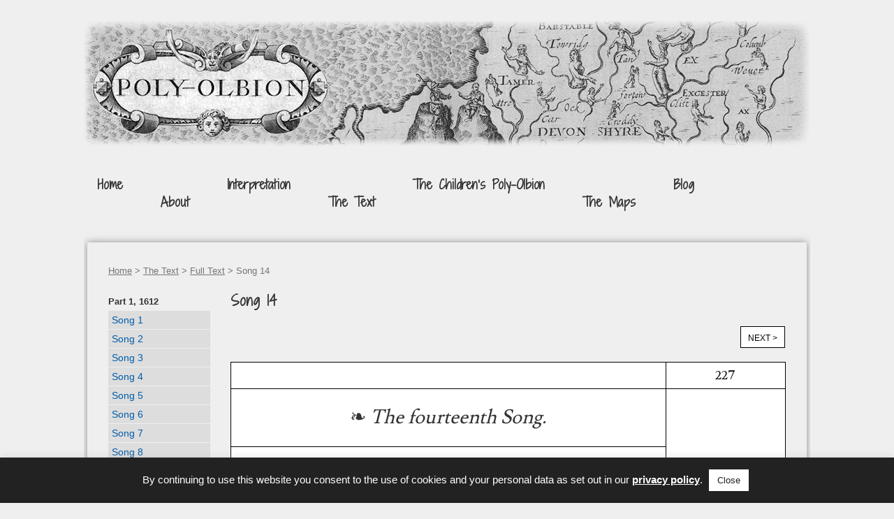

--- FILE ---
content_type: text/html; charset=UTF-8
request_url: https://poly-olbion.exeter.ac.uk/the-text/full-text/song-14/
body_size: 82326
content:
<!DOCTYPE html>
<!--[if IE 7]>
<html class="ie ie7" lang="en-GB">
<![endif]-->
<!--[if IE 8]>
<html class="ie ie8" lang="en-GB">
<![endif]-->
<!--[if !(IE 7) | !(IE 8)  ]><!-->
<html lang="en-GB">
<!--<![endif]-->
<head>
<!-- Global site tag (gtag.js) - Google Analytics -->
<script async src="https://www.googletagmanager.com/gtag/js?id=UA-46142763-1"></script>
<script>
  window.dataLayer = window.dataLayer || [];
  function gtag(){dataLayer.push(arguments);}
  gtag('js', new Date());

  gtag('config', 'UA-46142763-1', {'anonymize_ip': true});
</script>

<meta charset="UTF-8" />
<meta name="viewport" content="width=device-width" />
<title>Song 14 &shy; The Poly-Olbion Project</title>
<link rel="profile" href="http://gmpg.org/xfn/11" />
<link rel="pingback" href="https://poly-olbion.exeter.ac.uk/xmlrpc.php" />

<!-- RH - link to favicon --> 
<link rel="shortcut icon" href="https://poly-olbion.exeter.ac.uk/wp-content/themes/twentytwelve-child/images/favicon.ico" type="image/x-icon" />

<!--[if lt IE 9]>
<script src="https://poly-olbion.exeter.ac.uk/wp-content/themes/twentytwelve/js/html5.js" type="text/javascript"></script>
<![endif]-->

<script src="https://ajax.googleapis.com/ajax/libs/jquery/2.1.4/jquery.min.js"></script>
<script>
$(document).ready(function()
{
    $("#pages table").each(function(e) 
	{
        if (e != 0)
            $(this).hide();
    });
	
	$(".prev").hide();
    
    $(".next").click(function()
	{
        if ($("#pages table:visible").next().length != 0)
		{
			$("#pages table:visible").next().show().prev().hide();
			$(".next").show();
			$(".prev").show();
		}
		if ($("#pages table:visible").next().length == 0)
		{
			$(".next").hide();
			$(".prev").show();
		}
        return false;
    });

    $(".prev").click(function()
	{
        if ($("#pages table:visible").prev().length != 0)
		{
			$("#pages table:visible").prev().show().next().hide();
			$(".prev").show();
			$(".next").show();
		}
        
		if ($("#pages table:visible").prev().length == 0)
		{
			$(".prev").hide();	
			$(".next").show();
        }
        return false;
    });
	
	/* Line Numbers */
	
	// Check all spans
	$(".song tr td span").each(function(e)
	{
        // Get the value of the title attribute
		var linenumber = $(this).attr("title");
		 
		// If span is not in argument section and linenumber is defined
		if($(this).parent().parent().attr("class") != "argument" && linenumber)
		{
			// If linenumber divisible by 5
			if(linenumber % 5 === 0)
			{
				// Display linenumber
				$(this).before("<span class=\"linenumber\">" + linenumber + "</span>");
			}
			
			// Don't add anything if the line includes an illustrated letter
			else if ($(this).parent().parent().attr("class") == "row1" || $(this).parent().parent().attr("class") == "row2")
			{
				$(this).before("");
			}
			
			else
			{
				$(this).before("<span class=\"linenumber\"></span>");
			}
		}
    });
});
</script>

<!-- Google font for headings -->
<link href='https://fonts.googleapis.com/css?family=Shadows+Into+Light+Two' rel='stylesheet' type='text/css'>

<!-- Google font for table headings -->
<link href='https://fonts.googleapis.com/css?family=IM+Fell+DW+Pica' rel='stylesheet' type='text/css'>

<!-- Google font for extracts -->
<link href='https://fonts.googleapis.com/css?family=Lusitana' rel='stylesheet' type='text/css'>

<meta name='robots' content='max-image-preview:large' />
<link rel="alternate" type="application/rss+xml" title="The Poly-Olbion Project &raquo; Feed" href="https://poly-olbion.exeter.ac.uk/feed/" />
<link rel="alternate" type="application/rss+xml" title="The Poly-Olbion Project &raquo; Comments Feed" href="https://poly-olbion.exeter.ac.uk/comments/feed/" />
<script type="text/javascript">
/* <![CDATA[ */
window._wpemojiSettings = {"baseUrl":"https:\/\/s.w.org\/images\/core\/emoji\/15.0.3\/72x72\/","ext":".png","svgUrl":"https:\/\/s.w.org\/images\/core\/emoji\/15.0.3\/svg\/","svgExt":".svg","source":{"concatemoji":"https:\/\/poly-olbion.exeter.ac.uk\/wp-includes\/js\/wp-emoji-release.min.js?ver=6.5.7"}};
/*! This file is auto-generated */
!function(i,n){var o,s,e;function c(e){try{var t={supportTests:e,timestamp:(new Date).valueOf()};sessionStorage.setItem(o,JSON.stringify(t))}catch(e){}}function p(e,t,n){e.clearRect(0,0,e.canvas.width,e.canvas.height),e.fillText(t,0,0);var t=new Uint32Array(e.getImageData(0,0,e.canvas.width,e.canvas.height).data),r=(e.clearRect(0,0,e.canvas.width,e.canvas.height),e.fillText(n,0,0),new Uint32Array(e.getImageData(0,0,e.canvas.width,e.canvas.height).data));return t.every(function(e,t){return e===r[t]})}function u(e,t,n){switch(t){case"flag":return n(e,"\ud83c\udff3\ufe0f\u200d\u26a7\ufe0f","\ud83c\udff3\ufe0f\u200b\u26a7\ufe0f")?!1:!n(e,"\ud83c\uddfa\ud83c\uddf3","\ud83c\uddfa\u200b\ud83c\uddf3")&&!n(e,"\ud83c\udff4\udb40\udc67\udb40\udc62\udb40\udc65\udb40\udc6e\udb40\udc67\udb40\udc7f","\ud83c\udff4\u200b\udb40\udc67\u200b\udb40\udc62\u200b\udb40\udc65\u200b\udb40\udc6e\u200b\udb40\udc67\u200b\udb40\udc7f");case"emoji":return!n(e,"\ud83d\udc26\u200d\u2b1b","\ud83d\udc26\u200b\u2b1b")}return!1}function f(e,t,n){var r="undefined"!=typeof WorkerGlobalScope&&self instanceof WorkerGlobalScope?new OffscreenCanvas(300,150):i.createElement("canvas"),a=r.getContext("2d",{willReadFrequently:!0}),o=(a.textBaseline="top",a.font="600 32px Arial",{});return e.forEach(function(e){o[e]=t(a,e,n)}),o}function t(e){var t=i.createElement("script");t.src=e,t.defer=!0,i.head.appendChild(t)}"undefined"!=typeof Promise&&(o="wpEmojiSettingsSupports",s=["flag","emoji"],n.supports={everything:!0,everythingExceptFlag:!0},e=new Promise(function(e){i.addEventListener("DOMContentLoaded",e,{once:!0})}),new Promise(function(t){var n=function(){try{var e=JSON.parse(sessionStorage.getItem(o));if("object"==typeof e&&"number"==typeof e.timestamp&&(new Date).valueOf()<e.timestamp+604800&&"object"==typeof e.supportTests)return e.supportTests}catch(e){}return null}();if(!n){if("undefined"!=typeof Worker&&"undefined"!=typeof OffscreenCanvas&&"undefined"!=typeof URL&&URL.createObjectURL&&"undefined"!=typeof Blob)try{var e="postMessage("+f.toString()+"("+[JSON.stringify(s),u.toString(),p.toString()].join(",")+"));",r=new Blob([e],{type:"text/javascript"}),a=new Worker(URL.createObjectURL(r),{name:"wpTestEmojiSupports"});return void(a.onmessage=function(e){c(n=e.data),a.terminate(),t(n)})}catch(e){}c(n=f(s,u,p))}t(n)}).then(function(e){for(var t in e)n.supports[t]=e[t],n.supports.everything=n.supports.everything&&n.supports[t],"flag"!==t&&(n.supports.everythingExceptFlag=n.supports.everythingExceptFlag&&n.supports[t]);n.supports.everythingExceptFlag=n.supports.everythingExceptFlag&&!n.supports.flag,n.DOMReady=!1,n.readyCallback=function(){n.DOMReady=!0}}).then(function(){return e}).then(function(){var e;n.supports.everything||(n.readyCallback(),(e=n.source||{}).concatemoji?t(e.concatemoji):e.wpemoji&&e.twemoji&&(t(e.twemoji),t(e.wpemoji)))}))}((window,document),window._wpemojiSettings);
/* ]]> */
</script>
<style id='wp-emoji-styles-inline-css' type='text/css'>

	img.wp-smiley, img.emoji {
		display: inline !important;
		border: none !important;
		box-shadow: none !important;
		height: 1em !important;
		width: 1em !important;
		margin: 0 0.07em !important;
		vertical-align: -0.1em !important;
		background: none !important;
		padding: 0 !important;
	}
</style>
<link rel='stylesheet' id='wp-block-library-css' href='https://poly-olbion.exeter.ac.uk/wp-includes/css/dist/block-library/style.min.css?ver=6.5.7' type='text/css' media='all' />
<style id='wp-block-library-theme-inline-css' type='text/css'>
.wp-block-audio figcaption{color:#555;font-size:13px;text-align:center}.is-dark-theme .wp-block-audio figcaption{color:#ffffffa6}.wp-block-audio{margin:0 0 1em}.wp-block-code{border:1px solid #ccc;border-radius:4px;font-family:Menlo,Consolas,monaco,monospace;padding:.8em 1em}.wp-block-embed figcaption{color:#555;font-size:13px;text-align:center}.is-dark-theme .wp-block-embed figcaption{color:#ffffffa6}.wp-block-embed{margin:0 0 1em}.blocks-gallery-caption{color:#555;font-size:13px;text-align:center}.is-dark-theme .blocks-gallery-caption{color:#ffffffa6}.wp-block-image figcaption{color:#555;font-size:13px;text-align:center}.is-dark-theme .wp-block-image figcaption{color:#ffffffa6}.wp-block-image{margin:0 0 1em}.wp-block-pullquote{border-bottom:4px solid;border-top:4px solid;color:currentColor;margin-bottom:1.75em}.wp-block-pullquote cite,.wp-block-pullquote footer,.wp-block-pullquote__citation{color:currentColor;font-size:.8125em;font-style:normal;text-transform:uppercase}.wp-block-quote{border-left:.25em solid;margin:0 0 1.75em;padding-left:1em}.wp-block-quote cite,.wp-block-quote footer{color:currentColor;font-size:.8125em;font-style:normal;position:relative}.wp-block-quote.has-text-align-right{border-left:none;border-right:.25em solid;padding-left:0;padding-right:1em}.wp-block-quote.has-text-align-center{border:none;padding-left:0}.wp-block-quote.is-large,.wp-block-quote.is-style-large,.wp-block-quote.is-style-plain{border:none}.wp-block-search .wp-block-search__label{font-weight:700}.wp-block-search__button{border:1px solid #ccc;padding:.375em .625em}:where(.wp-block-group.has-background){padding:1.25em 2.375em}.wp-block-separator.has-css-opacity{opacity:.4}.wp-block-separator{border:none;border-bottom:2px solid;margin-left:auto;margin-right:auto}.wp-block-separator.has-alpha-channel-opacity{opacity:1}.wp-block-separator:not(.is-style-wide):not(.is-style-dots){width:100px}.wp-block-separator.has-background:not(.is-style-dots){border-bottom:none;height:1px}.wp-block-separator.has-background:not(.is-style-wide):not(.is-style-dots){height:2px}.wp-block-table{margin:0 0 1em}.wp-block-table td,.wp-block-table th{word-break:normal}.wp-block-table figcaption{color:#555;font-size:13px;text-align:center}.is-dark-theme .wp-block-table figcaption{color:#ffffffa6}.wp-block-video figcaption{color:#555;font-size:13px;text-align:center}.is-dark-theme .wp-block-video figcaption{color:#ffffffa6}.wp-block-video{margin:0 0 1em}.wp-block-template-part.has-background{margin-bottom:0;margin-top:0;padding:1.25em 2.375em}
</style>
<style id='classic-theme-styles-inline-css' type='text/css'>
/*! This file is auto-generated */
.wp-block-button__link{color:#fff;background-color:#32373c;border-radius:9999px;box-shadow:none;text-decoration:none;padding:calc(.667em + 2px) calc(1.333em + 2px);font-size:1.125em}.wp-block-file__button{background:#32373c;color:#fff;text-decoration:none}
</style>
<style id='global-styles-inline-css' type='text/css'>
body{--wp--preset--color--black: #000000;--wp--preset--color--cyan-bluish-gray: #abb8c3;--wp--preset--color--white: #fff;--wp--preset--color--pale-pink: #f78da7;--wp--preset--color--vivid-red: #cf2e2e;--wp--preset--color--luminous-vivid-orange: #ff6900;--wp--preset--color--luminous-vivid-amber: #fcb900;--wp--preset--color--light-green-cyan: #7bdcb5;--wp--preset--color--vivid-green-cyan: #00d084;--wp--preset--color--pale-cyan-blue: #8ed1fc;--wp--preset--color--vivid-cyan-blue: #0693e3;--wp--preset--color--vivid-purple: #9b51e0;--wp--preset--color--blue: #21759b;--wp--preset--color--dark-gray: #444;--wp--preset--color--medium-gray: #9f9f9f;--wp--preset--color--light-gray: #e6e6e6;--wp--preset--gradient--vivid-cyan-blue-to-vivid-purple: linear-gradient(135deg,rgba(6,147,227,1) 0%,rgb(155,81,224) 100%);--wp--preset--gradient--light-green-cyan-to-vivid-green-cyan: linear-gradient(135deg,rgb(122,220,180) 0%,rgb(0,208,130) 100%);--wp--preset--gradient--luminous-vivid-amber-to-luminous-vivid-orange: linear-gradient(135deg,rgba(252,185,0,1) 0%,rgba(255,105,0,1) 100%);--wp--preset--gradient--luminous-vivid-orange-to-vivid-red: linear-gradient(135deg,rgba(255,105,0,1) 0%,rgb(207,46,46) 100%);--wp--preset--gradient--very-light-gray-to-cyan-bluish-gray: linear-gradient(135deg,rgb(238,238,238) 0%,rgb(169,184,195) 100%);--wp--preset--gradient--cool-to-warm-spectrum: linear-gradient(135deg,rgb(74,234,220) 0%,rgb(151,120,209) 20%,rgb(207,42,186) 40%,rgb(238,44,130) 60%,rgb(251,105,98) 80%,rgb(254,248,76) 100%);--wp--preset--gradient--blush-light-purple: linear-gradient(135deg,rgb(255,206,236) 0%,rgb(152,150,240) 100%);--wp--preset--gradient--blush-bordeaux: linear-gradient(135deg,rgb(254,205,165) 0%,rgb(254,45,45) 50%,rgb(107,0,62) 100%);--wp--preset--gradient--luminous-dusk: linear-gradient(135deg,rgb(255,203,112) 0%,rgb(199,81,192) 50%,rgb(65,88,208) 100%);--wp--preset--gradient--pale-ocean: linear-gradient(135deg,rgb(255,245,203) 0%,rgb(182,227,212) 50%,rgb(51,167,181) 100%);--wp--preset--gradient--electric-grass: linear-gradient(135deg,rgb(202,248,128) 0%,rgb(113,206,126) 100%);--wp--preset--gradient--midnight: linear-gradient(135deg,rgb(2,3,129) 0%,rgb(40,116,252) 100%);--wp--preset--font-size--small: 13px;--wp--preset--font-size--medium: 20px;--wp--preset--font-size--large: 36px;--wp--preset--font-size--x-large: 42px;--wp--preset--spacing--20: 0.44rem;--wp--preset--spacing--30: 0.67rem;--wp--preset--spacing--40: 1rem;--wp--preset--spacing--50: 1.5rem;--wp--preset--spacing--60: 2.25rem;--wp--preset--spacing--70: 3.38rem;--wp--preset--spacing--80: 5.06rem;--wp--preset--shadow--natural: 6px 6px 9px rgba(0, 0, 0, 0.2);--wp--preset--shadow--deep: 12px 12px 50px rgba(0, 0, 0, 0.4);--wp--preset--shadow--sharp: 6px 6px 0px rgba(0, 0, 0, 0.2);--wp--preset--shadow--outlined: 6px 6px 0px -3px rgba(255, 255, 255, 1), 6px 6px rgba(0, 0, 0, 1);--wp--preset--shadow--crisp: 6px 6px 0px rgba(0, 0, 0, 1);}:where(.is-layout-flex){gap: 0.5em;}:where(.is-layout-grid){gap: 0.5em;}body .is-layout-flex{display: flex;}body .is-layout-flex{flex-wrap: wrap;align-items: center;}body .is-layout-flex > *{margin: 0;}body .is-layout-grid{display: grid;}body .is-layout-grid > *{margin: 0;}:where(.wp-block-columns.is-layout-flex){gap: 2em;}:where(.wp-block-columns.is-layout-grid){gap: 2em;}:where(.wp-block-post-template.is-layout-flex){gap: 1.25em;}:where(.wp-block-post-template.is-layout-grid){gap: 1.25em;}.has-black-color{color: var(--wp--preset--color--black) !important;}.has-cyan-bluish-gray-color{color: var(--wp--preset--color--cyan-bluish-gray) !important;}.has-white-color{color: var(--wp--preset--color--white) !important;}.has-pale-pink-color{color: var(--wp--preset--color--pale-pink) !important;}.has-vivid-red-color{color: var(--wp--preset--color--vivid-red) !important;}.has-luminous-vivid-orange-color{color: var(--wp--preset--color--luminous-vivid-orange) !important;}.has-luminous-vivid-amber-color{color: var(--wp--preset--color--luminous-vivid-amber) !important;}.has-light-green-cyan-color{color: var(--wp--preset--color--light-green-cyan) !important;}.has-vivid-green-cyan-color{color: var(--wp--preset--color--vivid-green-cyan) !important;}.has-pale-cyan-blue-color{color: var(--wp--preset--color--pale-cyan-blue) !important;}.has-vivid-cyan-blue-color{color: var(--wp--preset--color--vivid-cyan-blue) !important;}.has-vivid-purple-color{color: var(--wp--preset--color--vivid-purple) !important;}.has-black-background-color{background-color: var(--wp--preset--color--black) !important;}.has-cyan-bluish-gray-background-color{background-color: var(--wp--preset--color--cyan-bluish-gray) !important;}.has-white-background-color{background-color: var(--wp--preset--color--white) !important;}.has-pale-pink-background-color{background-color: var(--wp--preset--color--pale-pink) !important;}.has-vivid-red-background-color{background-color: var(--wp--preset--color--vivid-red) !important;}.has-luminous-vivid-orange-background-color{background-color: var(--wp--preset--color--luminous-vivid-orange) !important;}.has-luminous-vivid-amber-background-color{background-color: var(--wp--preset--color--luminous-vivid-amber) !important;}.has-light-green-cyan-background-color{background-color: var(--wp--preset--color--light-green-cyan) !important;}.has-vivid-green-cyan-background-color{background-color: var(--wp--preset--color--vivid-green-cyan) !important;}.has-pale-cyan-blue-background-color{background-color: var(--wp--preset--color--pale-cyan-blue) !important;}.has-vivid-cyan-blue-background-color{background-color: var(--wp--preset--color--vivid-cyan-blue) !important;}.has-vivid-purple-background-color{background-color: var(--wp--preset--color--vivid-purple) !important;}.has-black-border-color{border-color: var(--wp--preset--color--black) !important;}.has-cyan-bluish-gray-border-color{border-color: var(--wp--preset--color--cyan-bluish-gray) !important;}.has-white-border-color{border-color: var(--wp--preset--color--white) !important;}.has-pale-pink-border-color{border-color: var(--wp--preset--color--pale-pink) !important;}.has-vivid-red-border-color{border-color: var(--wp--preset--color--vivid-red) !important;}.has-luminous-vivid-orange-border-color{border-color: var(--wp--preset--color--luminous-vivid-orange) !important;}.has-luminous-vivid-amber-border-color{border-color: var(--wp--preset--color--luminous-vivid-amber) !important;}.has-light-green-cyan-border-color{border-color: var(--wp--preset--color--light-green-cyan) !important;}.has-vivid-green-cyan-border-color{border-color: var(--wp--preset--color--vivid-green-cyan) !important;}.has-pale-cyan-blue-border-color{border-color: var(--wp--preset--color--pale-cyan-blue) !important;}.has-vivid-cyan-blue-border-color{border-color: var(--wp--preset--color--vivid-cyan-blue) !important;}.has-vivid-purple-border-color{border-color: var(--wp--preset--color--vivid-purple) !important;}.has-vivid-cyan-blue-to-vivid-purple-gradient-background{background: var(--wp--preset--gradient--vivid-cyan-blue-to-vivid-purple) !important;}.has-light-green-cyan-to-vivid-green-cyan-gradient-background{background: var(--wp--preset--gradient--light-green-cyan-to-vivid-green-cyan) !important;}.has-luminous-vivid-amber-to-luminous-vivid-orange-gradient-background{background: var(--wp--preset--gradient--luminous-vivid-amber-to-luminous-vivid-orange) !important;}.has-luminous-vivid-orange-to-vivid-red-gradient-background{background: var(--wp--preset--gradient--luminous-vivid-orange-to-vivid-red) !important;}.has-very-light-gray-to-cyan-bluish-gray-gradient-background{background: var(--wp--preset--gradient--very-light-gray-to-cyan-bluish-gray) !important;}.has-cool-to-warm-spectrum-gradient-background{background: var(--wp--preset--gradient--cool-to-warm-spectrum) !important;}.has-blush-light-purple-gradient-background{background: var(--wp--preset--gradient--blush-light-purple) !important;}.has-blush-bordeaux-gradient-background{background: var(--wp--preset--gradient--blush-bordeaux) !important;}.has-luminous-dusk-gradient-background{background: var(--wp--preset--gradient--luminous-dusk) !important;}.has-pale-ocean-gradient-background{background: var(--wp--preset--gradient--pale-ocean) !important;}.has-electric-grass-gradient-background{background: var(--wp--preset--gradient--electric-grass) !important;}.has-midnight-gradient-background{background: var(--wp--preset--gradient--midnight) !important;}.has-small-font-size{font-size: var(--wp--preset--font-size--small) !important;}.has-medium-font-size{font-size: var(--wp--preset--font-size--medium) !important;}.has-large-font-size{font-size: var(--wp--preset--font-size--large) !important;}.has-x-large-font-size{font-size: var(--wp--preset--font-size--x-large) !important;}
.wp-block-navigation a:where(:not(.wp-element-button)){color: inherit;}
:where(.wp-block-post-template.is-layout-flex){gap: 1.25em;}:where(.wp-block-post-template.is-layout-grid){gap: 1.25em;}
:where(.wp-block-columns.is-layout-flex){gap: 2em;}:where(.wp-block-columns.is-layout-grid){gap: 2em;}
.wp-block-pullquote{font-size: 1.5em;line-height: 1.6;}
</style>
<link rel='stylesheet' id='cookie-law-info-css' href='https://poly-olbion.exeter.ac.uk/wp-content/plugins/cookie-law-info/legacy/public/css/cookie-law-info-public.css?ver=3.2.3' type='text/css' media='all' />
<link rel='stylesheet' id='cookie-law-info-gdpr-css' href='https://poly-olbion.exeter.ac.uk/wp-content/plugins/cookie-law-info/legacy/public/css/cookie-law-info-gdpr.css?ver=3.2.3' type='text/css' media='all' />
<link rel='stylesheet' id='twentytwelve-fonts-css' href='https://poly-olbion.exeter.ac.uk/wp-content/themes/twentytwelve/fonts/font-open-sans.css?ver=20230328' type='text/css' media='all' />
<link rel='stylesheet' id='twentytwelve-style-css' href='https://poly-olbion.exeter.ac.uk/wp-content/themes/twentytwelve-child/style.css?ver=20240402' type='text/css' media='all' />
<link rel='stylesheet' id='twentytwelve-block-style-css' href='https://poly-olbion.exeter.ac.uk/wp-content/themes/twentytwelve/css/blocks.css?ver=20230213' type='text/css' media='all' />
<!--[if lt IE 9]>
<link rel='stylesheet' id='twentytwelve-ie-css' href='https://poly-olbion.exeter.ac.uk/wp-content/themes/twentytwelve/css/ie.css?ver=20150214' type='text/css' media='all' />
<![endif]-->
<script type="text/javascript" src="https://poly-olbion.exeter.ac.uk/wp-includes/js/jquery/jquery.min.js?ver=3.7.1" id="jquery-core-js"></script>
<script type="text/javascript" src="https://poly-olbion.exeter.ac.uk/wp-includes/js/jquery/jquery-migrate.min.js?ver=3.4.1" id="jquery-migrate-js"></script>
<script type="text/javascript" id="cookie-law-info-js-extra">
/* <![CDATA[ */
var Cli_Data = {"nn_cookie_ids":[],"cookielist":[],"non_necessary_cookies":[],"ccpaEnabled":"","ccpaRegionBased":"","ccpaBarEnabled":"","strictlyEnabled":["necessary","obligatoire"],"ccpaType":"gdpr","js_blocking":"","custom_integration":"","triggerDomRefresh":"","secure_cookies":""};
var cli_cookiebar_settings = {"animate_speed_hide":"500","animate_speed_show":"500","background":"#222222","border":"#b1a6a6c2","border_on":"","button_1_button_colour":"#ffffff","button_1_button_hover":"#cccccc","button_1_link_colour":"#222222","button_1_as_button":"1","button_1_new_win":"","button_2_button_colour":"#333","button_2_button_hover":"#292929","button_2_link_colour":"#ffffff","button_2_as_button":"","button_2_hidebar":"","button_3_button_colour":"#000","button_3_button_hover":"#000000","button_3_link_colour":"#fff","button_3_as_button":"1","button_3_new_win":"","button_4_button_colour":"#000","button_4_button_hover":"#000000","button_4_link_colour":"#62a329","button_4_as_button":"","button_7_button_colour":"#61a229","button_7_button_hover":"#4e8221","button_7_link_colour":"#fff","button_7_as_button":"1","button_7_new_win":"","font_family":"inherit","header_fix":"","notify_animate_hide":"1","notify_animate_show":"","notify_div_id":"#cookie-law-info-bar","notify_position_horizontal":"right","notify_position_vertical":"bottom","scroll_close":"","scroll_close_reload":"","accept_close_reload":"","reject_close_reload":"","showagain_tab":"","showagain_background":"#fff","showagain_border":"#000","showagain_div_id":"#cookie-law-info-again","showagain_x_position":"100px","text":"#ffffff","show_once_yn":"","show_once":"10000","logging_on":"","as_popup":"","popup_overlay":"1","bar_heading_text":"","cookie_bar_as":"banner","popup_showagain_position":"bottom-right","widget_position":"left"};
var log_object = {"ajax_url":"https:\/\/poly-olbion.exeter.ac.uk\/wp-admin\/admin-ajax.php"};
/* ]]> */
</script>
<script type="text/javascript" src="https://poly-olbion.exeter.ac.uk/wp-content/plugins/cookie-law-info/legacy/public/js/cookie-law-info-public.js?ver=3.2.3" id="cookie-law-info-js"></script>
<script type="text/javascript" src="https://poly-olbion.exeter.ac.uk/wp-content/themes/twentytwelve/js/navigation.js?ver=20141205" id="twentytwelve-navigation-js" defer="defer" data-wp-strategy="defer"></script>
<link rel="https://api.w.org/" href="https://poly-olbion.exeter.ac.uk/wp-json/" /><link rel="alternate" type="application/json" href="https://poly-olbion.exeter.ac.uk/wp-json/wp/v2/pages/1247" /><link rel="EditURI" type="application/rsd+xml" title="RSD" href="https://poly-olbion.exeter.ac.uk/xmlrpc.php?rsd" />
<meta name="generator" content="WordPress 6.5.7" />
<link rel="canonical" href="https://poly-olbion.exeter.ac.uk/the-text/full-text/song-14/" />
<link rel='shortlink' href='https://poly-olbion.exeter.ac.uk/?p=1247' />
<link rel="alternate" type="application/json+oembed" href="https://poly-olbion.exeter.ac.uk/wp-json/oembed/1.0/embed?url=https%3A%2F%2Fpoly-olbion.exeter.ac.uk%2Fthe-text%2Ffull-text%2Fsong-14%2F" />
<link rel="alternate" type="text/xml+oembed" href="https://poly-olbion.exeter.ac.uk/wp-json/oembed/1.0/embed?url=https%3A%2F%2Fpoly-olbion.exeter.ac.uk%2Fthe-text%2Ffull-text%2Fsong-14%2F&#038;format=xml" />
<style type="text/css">.recentcomments a{display:inline !important;padding:0 !important;margin:0 !important;}</style>	<style type="text/css" id="twentytwelve-header-css">
		.site-title,
	.site-description {
		position: absolute;
		clip: rect(1px 1px 1px 1px); /* IE7 */
		clip: rect(1px, 1px, 1px, 1px);
	}
			</style>
	</head>

<body class="page-template page-template-page-templates page-template-sidebar-left-narrow page-template-page-templatessidebar-left-narrow-php page page-id-1247 page-child parent-pageid-24 wp-embed-responsive custom-font-enabled">
<div id="page" class="hfeed site">
	<header id="masthead" class="site-header" role="banner">
		<hgroup>
			<h1 class="site-title"><a href="https://poly-olbion.exeter.ac.uk/" rel="home">The Poly-Olbion Project</a></h1>
			<h2 class="site-description"></h2>
		</hgroup>
        
					<a href="https://poly-olbion.exeter.ac.uk/"><img src="https://poly-olbion.exeter.ac.uk/wp-content/uploads/2015/12/header_fade.png" class="header-image" width="1040" height="180" alt="" /></a>
		        
		<nav id="site-navigation" class="main-navigation" role="navigation">
			<button class="menu-toggle">Menu</button>
			<a class="assistive-text" href="#content" title="Skip to content">Skip to content</a>
			<div class="menu-navigation-container"><ul id="menu-navigation" class="nav-menu"><li id="menu-item-1065" class="menu-item menu-item-type-post_type menu-item-object-page menu-item-home menu-item-1065"><a href="https://poly-olbion.exeter.ac.uk/">Home</a></li>
<li id="menu-item-1066" class="menu-item menu-item-type-post_type menu-item-object-page menu-item-1066"><a href="https://poly-olbion.exeter.ac.uk/about/">About</a></li>
<li id="menu-item-1092" class="menu-item menu-item-type-post_type menu-item-object-page menu-item-1092"><a href="https://poly-olbion.exeter.ac.uk/interpretation/">Interpretation</a></li>
<li id="menu-item-1089" class="menu-item menu-item-type-post_type menu-item-object-page current-page-ancestor menu-item-has-children menu-item-1089"><a href="https://poly-olbion.exeter.ac.uk/the-text/">The Text</a>
<ul class="sub-menu">
	<li id="menu-item-1063" class="menu-item menu-item-type-post_type menu-item-object-page menu-item-1063"><a href="https://poly-olbion.exeter.ac.uk/the-text/scholarly-edition/">Scholarly Edition</a></li>
	<li id="menu-item-1067" class="menu-item menu-item-type-post_type menu-item-object-page menu-item-1067"><a href="https://poly-olbion.exeter.ac.uk/the-text/extracts/">Extracts</a></li>
	<li id="menu-item-1090" class="menu-item menu-item-type-post_type menu-item-object-page menu-item-1090"><a href="https://poly-olbion.exeter.ac.uk/the-text/words/">The Words of Poly-Olbion</a></li>
	<li id="menu-item-1831" class="menu-item menu-item-type-post_type menu-item-object-page menu-item-1831"><a href="https://poly-olbion.exeter.ac.uk/the-text/full-text/song-1/">Full Text</a></li>
</ul>
</li>
<li id="menu-item-1064" class="menu-item menu-item-type-custom menu-item-object-custom menu-item-1064"><a href="http://childrenspoly-olbion.exeter.ac.uk">The Children&#8217;s Poly-Olbion</a></li>
<li id="menu-item-1091" class="menu-item menu-item-type-post_type menu-item-object-page menu-item-1091"><a href="https://poly-olbion.exeter.ac.uk/the-maps/">The Maps</a></li>
<li id="menu-item-1068" class="menu-item menu-item-type-post_type menu-item-object-page menu-item-1068"><a href="https://poly-olbion.exeter.ac.uk/blog/">Blog</a></li>
</ul></div>		</nav><!-- #site-navigation -->

	</header><!-- #masthead -->

	<div id="main" class="wrapper">
    
    <!-- Breadcrumb -->
    	<p id="breadcrumb"><!-- Breadcrumb NavXT 7.3.0 -->
<a href="https://poly-olbion.exeter.ac.uk">Home</a> &gt; <a href="https://poly-olbion.exeter.ac.uk/the-text/">The Text</a> &gt; <a href="https://poly-olbion.exeter.ac.uk/the-text/full-text/">Full Text</a> &gt; Song 14</p>
	
<div id="sidebar-left-narrow">

			<div id="secondary" class="widget-area" role="complementary">
			<aside id="nav_menu-5" class="widget widget_nav_menu"><h3 class="widget-title">Part 1, 1612</h3><div class="menu-full-text-part-1-1612-container"><ul id="menu-full-text-part-1-1612" class="menu"><li id="menu-item-1804" class="menu-item menu-item-type-post_type menu-item-object-page menu-item-1804"><a href="https://poly-olbion.exeter.ac.uk/the-text/full-text/song-1/">Song 1</a></li>
<li id="menu-item-1805" class="menu-item menu-item-type-post_type menu-item-object-page menu-item-1805"><a href="https://poly-olbion.exeter.ac.uk/the-text/full-text/song-2/">Song 2</a></li>
<li id="menu-item-1806" class="menu-item menu-item-type-post_type menu-item-object-page menu-item-1806"><a href="https://poly-olbion.exeter.ac.uk/the-text/full-text/song-3/">Song 3</a></li>
<li id="menu-item-1807" class="menu-item menu-item-type-post_type menu-item-object-page menu-item-1807"><a href="https://poly-olbion.exeter.ac.uk/the-text/full-text/song-4/">Song 4</a></li>
<li id="menu-item-1808" class="menu-item menu-item-type-post_type menu-item-object-page menu-item-1808"><a href="https://poly-olbion.exeter.ac.uk/the-text/full-text/song-5/">Song 5</a></li>
<li id="menu-item-1809" class="menu-item menu-item-type-post_type menu-item-object-page menu-item-1809"><a href="https://poly-olbion.exeter.ac.uk/the-text/full-text/song-6/">Song 6</a></li>
<li id="menu-item-1810" class="menu-item menu-item-type-post_type menu-item-object-page menu-item-1810"><a href="https://poly-olbion.exeter.ac.uk/the-text/full-text/song-7/">Song 7</a></li>
<li id="menu-item-1811" class="menu-item menu-item-type-post_type menu-item-object-page menu-item-1811"><a href="https://poly-olbion.exeter.ac.uk/the-text/full-text/song-8/">Song 8</a></li>
<li id="menu-item-1812" class="menu-item menu-item-type-post_type menu-item-object-page menu-item-1812"><a href="https://poly-olbion.exeter.ac.uk/the-text/full-text/song-9/">Song 9</a></li>
<li id="menu-item-1813" class="menu-item menu-item-type-post_type menu-item-object-page menu-item-1813"><a href="https://poly-olbion.exeter.ac.uk/the-text/full-text/song-10/">Song 10</a></li>
<li id="menu-item-1814" class="menu-item menu-item-type-post_type menu-item-object-page menu-item-1814"><a href="https://poly-olbion.exeter.ac.uk/the-text/full-text/song-11/">Song 11</a></li>
<li id="menu-item-1815" class="menu-item menu-item-type-post_type menu-item-object-page menu-item-1815"><a href="https://poly-olbion.exeter.ac.uk/the-text/full-text/song-12/">Song 12</a></li>
<li id="menu-item-1798" class="menu-item menu-item-type-post_type menu-item-object-page menu-item-1798"><a href="https://poly-olbion.exeter.ac.uk/the-text/full-text/song-13/">Song 13</a></li>
<li id="menu-item-1799" class="menu-item menu-item-type-post_type menu-item-object-page current-menu-item page_item page-item-1247 current_page_item menu-item-1799"><a href="https://poly-olbion.exeter.ac.uk/the-text/full-text/song-14/" aria-current="page">Song 14</a></li>
<li id="menu-item-1800" class="menu-item menu-item-type-post_type menu-item-object-page menu-item-1800"><a href="https://poly-olbion.exeter.ac.uk/the-text/full-text/song-15/">Song 15</a></li>
<li id="menu-item-1801" class="menu-item menu-item-type-post_type menu-item-object-page menu-item-1801"><a href="https://poly-olbion.exeter.ac.uk/the-text/full-text/song-16/">Song 16</a></li>
<li id="menu-item-1802" class="menu-item menu-item-type-post_type menu-item-object-page menu-item-1802"><a href="https://poly-olbion.exeter.ac.uk/the-text/full-text/song-17/">Song 17</a></li>
<li id="menu-item-1803" class="menu-item menu-item-type-post_type menu-item-object-page menu-item-1803"><a href="https://poly-olbion.exeter.ac.uk/the-text/full-text/song-18/">Song 18</a></li>
</ul></div></aside><aside id="nav_menu-6" class="widget widget_nav_menu"><h3 class="widget-title">Part 2, 1622</h3><div class="menu-full-text-part-2-1622-container"><ul id="menu-full-text-part-2-1622" class="menu"><li id="menu-item-1816" class="menu-item menu-item-type-post_type menu-item-object-page menu-item-1816"><a href="https://poly-olbion.exeter.ac.uk/the-text/full-text/song-19/">Song 19</a></li>
<li id="menu-item-1817" class="menu-item menu-item-type-post_type menu-item-object-page menu-item-1817"><a href="https://poly-olbion.exeter.ac.uk/the-text/full-text/song-20/">Song 20</a></li>
<li id="menu-item-1818" class="menu-item menu-item-type-post_type menu-item-object-page menu-item-1818"><a href="https://poly-olbion.exeter.ac.uk/the-text/full-text/song-21/">Song 21</a></li>
<li id="menu-item-1819" class="menu-item menu-item-type-post_type menu-item-object-page menu-item-1819"><a href="https://poly-olbion.exeter.ac.uk/the-text/full-text/song-22/">Song 22</a></li>
<li id="menu-item-1820" class="menu-item menu-item-type-post_type menu-item-object-page menu-item-1820"><a href="https://poly-olbion.exeter.ac.uk/the-text/full-text/song-23/">Song 23</a></li>
<li id="menu-item-1821" class="menu-item menu-item-type-post_type menu-item-object-page menu-item-1821"><a href="https://poly-olbion.exeter.ac.uk/the-text/full-text/song-24/">Song 24</a></li>
<li id="menu-item-1822" class="menu-item menu-item-type-post_type menu-item-object-page menu-item-1822"><a href="https://poly-olbion.exeter.ac.uk/the-text/full-text/song-25/">Song 25</a></li>
<li id="menu-item-1836" class="menu-item menu-item-type-post_type menu-item-object-page menu-item-1836"><a href="https://poly-olbion.exeter.ac.uk/the-text/full-text/song-26/">Song 26</a></li>
<li id="menu-item-1823" class="menu-item menu-item-type-post_type menu-item-object-page menu-item-1823"><a href="https://poly-olbion.exeter.ac.uk/the-text/full-text/song-27/">Song 27</a></li>
<li id="menu-item-1824" class="menu-item menu-item-type-post_type menu-item-object-page menu-item-1824"><a href="https://poly-olbion.exeter.ac.uk/the-text/full-text/song-28/">Song 28</a></li>
<li id="menu-item-1825" class="menu-item menu-item-type-post_type menu-item-object-page menu-item-1825"><a href="https://poly-olbion.exeter.ac.uk/the-text/full-text/song-29/">Song 29</a></li>
<li id="menu-item-1826" class="menu-item menu-item-type-post_type menu-item-object-page menu-item-1826"><a href="https://poly-olbion.exeter.ac.uk/the-text/full-text/song-30/">Song 30</a></li>
</ul></div></aside>		</div><!-- #secondary -->
	</div>
	<div id="primary" class="site-content float-right wide">
		<div id="content" role="main">

							
	<article id="post-1247" class="post-1247 page type-page status-publish hentry">
		
		        <header class="entry-header">
			<h1 class="entry-title">Song 14</h1>
		</header>
		        
		<div class="entry-content">
			<p><input class="prev" type="button" value="&lt; Previous" /> <input class="next" type="button" value="Next &gt;" /></p>
<div id="pages">
<table id="page227" class="song">
<tbody>
<tr>
<td class="header"><em></em></td>
<td class="page_number">227</td>
</tr>
<tr>
<td class="title">
<h2>&#10087; <em>The fourteenth Song.</em></h2>
</td>
<td></td>
</tr>
<tr>
<td class="argument">
<h3 class="indent">&#10044; T<span class="smallcaps">HE</span> A<span class="smallcaps">RGUMENT</span>.</h3>
<p>                    <span title="1" class="indent"><em>Her sundry straines the Muse to prove,</em></span><br />
                    <span title="2" class="indent"><em>Now sings of homely Country love;</em></span><br />
                    <span title="3" class="indent"><em>What moane th’old Heardsman </em>Clent<em> doth make,</em></span><br />
                    <span title="4" class="indent"><em>For his coy Wood-Nymph </em>Feckn’hams<em> sake;</em></span><br />
                    <span title="5" class="indent"><em>And, how the Nymphs each other greet,</em></span><br />
                    <span title="6" class="indent"><em>When </em>Avon<em> and brave </em>Severne<em> meet.</em></span><br />
                    <span title="7" class="indent"><em>The Vale of </em>Evsham<em> then doth tell,</em></span><br />
                    <span title="8" class="indent"><em>How farre the Vales doe Hills excell.</em></span><br />
                    <span title="9" class="indent"><em>Ascending, next, faire </em>Cotswolds<em> Plaines,</em></span><br />
                    <span title="10" class="indent"><em>Shee revels with the Shepheards swaines;</em></span><br />
                    <span title="11" class="indent"><em>And sends the daintie Nymphes away,</em></span><br />
                    <span title="12" class="indent"><em>Gainst </em>Tame<em> and </em>Isis<em> Wedding day.</em></span>
</td>
<td></td>
</tr>
<tr>
<td>
                    <span title="1"><span class="hi4"><img decoding="async" class="alignnone wp-image-1183 size-full" src="http://poly-olbion.exeter.ac.uk/wp-content/uploads/2016/01/Song-14.jpg" alt="" width="83" height="90" /></span>t length, attain’d those Lands that South of <em>Severne</em> lye,</span><br />
                    <span title="2">As to the varying Earth the Muse doth her apply,</span><br />
                    <span title="3">Poore Sheep-hook and plaine Goad, she many times doth</span><br />
                    <span title="4">Then in a Buskind strain she instantly doth bound. (sound:</span><br />
                    <span title="5">Smooth as the lowly streame, shee softly now doth glide:</span><br />
                    <span title="6">And with the Mountaines straight contendeth in her pride.</span><br />
                    <span title="7" class="indent">Now back againe I turne, the Land with mee to take,</span>
                </td>
<td></td>
</tr>
<tr>
<td>
                    <span title="8">From the <em>Staffordian</em> heaths as * <em>Stour</em> her course doth make.</span><br />
                    <span title="9">Which <em>Clent</em>, from his proud top, contentedly doth view:</span><br />
                    <span title="10">But yet the aged Hill, immoderatly doth rew</span><br />
                    <span title="11">His loved <em>Feckn’hams</em> fall, and doth her state bemoane;</span><br />
                    <span title="12">To please his amorous eye, whose like the world had none.</span><br />
                    <span title="13">For, from her very youth, he (then an aged Hill)</span><br />
                    <span title="14">Had to that Forrest-Nymph a speciall lyking still:</span><br />
                    <span title="15">The least regard of him who never seemes to take,</span><br />
                    <span title="16">But suffreth in her selfe for <em>Salwarp’s</em> onely sake;</span><br />
                    <span title="17">And on that River doats, as much as <em>Clent</em> on her.</span><br />
                    <span title="18" class="indent">Now, when the Hill perceiv’d, the Flood she would prefer,</span><br />
                    <span title="19">All pleasure he forsakes; that at the full-bagd Cow,</span><br />
                    <span title="20">Or at the curle-fac’t Bull, when venting he doth low,</span><br />
                    <span title="21">Or at th’unhappy wags, which let their Cattell stray,</span><br />
                    <span title="22">At Nine-holes on the heath whilst they together play,</span>
                </td>
<td>
                    <span class="margin-note">* Running by <em>Sturbridge</em> </span><br />
                    <span class="margin-note">in <em><!--<a class="placeName" href="http://www.visionofbritain.org.uk/unit/10091536" target="_blank">-->Worstershire<!--</a>--></em>, towards </span><br />
                    <span class="margin-note"><em>Severne</em>.</span>
                </td>
</tr>
</tbody>
</table>
<table id="page228" class="song">
<tbody>
<tr>
<td class="header"><em>POLY-OLBION,</em></td>
<td class="page_number">228</td>
</tr>
<tr>
<td>
                    <span title="23">He never seemes to smile; nor ever taketh keepe</span><br />
                    <span title="24">To heare the harmlesse Swaine pype to his grazing sheepe:</span><br />
                    <span title="25">Nor to the Carters tune, in whistling to his Teame;</span><br />
                    <span title="26">Nor lends his listning eare (once) to the ambling Streame,</span><br />
                    <span title="27">That in the evening calme against the stones doth rush</span><br />
                    <span title="28">With such a murmuring noyse, as it would seeme to hush</span><br />
                    <span title="29">The silent Meads asleepe; but, voyd of all delight,</span><br />
                    <span title="30">Remedilesly drown’d in sorrow day and night,</span><br />
                    <span title="31">Nor <em>Licky</em> his Allie and neighbour doth respect:</span><br />
                    <span title="32">And there-with beeing charg’d, thus answereth in effect;</span>
                </td>
<td></td>
</tr>
<tr>
<td>
                    <span title="33">That <span class="hi-note"> d</span> <em>Lickey</em> to his height seem’d slowly but to rise,</span><br />
                    <span title="34">And that in length and bredth he all extended lyes,</span><br />
                    <span title="35">Nor doth like other hills to suddaine sharpnesse mount,</span><br />
                    <span title="36">That of their kingly kind they scarce can him account;</span><br />
                    <span title="37">Though by his swelling soyle set in so high a place,</span><br />
                    <span title="38">That <em>Malverns</em> mightie selfe he seemeth to out-face.</span><br />
                    <span title="39" class="indent">Whilst <em>Clent</em> and <em>Licky</em> thus, doe both expresse their pride,</span><br />
                    <span title="40">As <em>Salwarpe</em> slips along by <em>Feck’nhams</em> shady side,</span>
                </td>
<td>
                    <span class="margin-note"><span class="hi-note"> d</span> The <em>Lickey</em>, supposed to </span><br />
                    <span class="margin-note">be the highest ground of </span><br />
                    <span class="margin-note">this Ile not being a </span><br />
                    <span class="margin-note">Mountaine.</span>
                </td>
</tr>
<tr>
<td>
                    <span title="41">That Forrest him affects in wandring to the <em>Wych</em>:</span><br />
                    <span title="42">But he, himselfe by Salts there seeking to enrich,</span><br />
                    <span title="43">His <em>Feck’nham</em> quite forgets; from all affection free.</span><br />
                    <span title="44" class="indent">But she, that to the Flood most constant meanes to be,</span><br />
                    <span title="45">More prodigally gives her woods to those strong fires</span><br />
                    <span title="46">Which boyle the source to Salts. Which <em>Clent</em> so much admires,</span><br />
                    <span title="47">That love, and her disdaine, to madness him provoke:</span><br />
                    <span title="48">When to the Wood-Nymph thus the jealous Mountaine spoke;</span><br />
                    <span title="49" class="indent">Fond Nymph, thy twisted curles, on which were all my care,</span><br />
                    <span title="50">Thou lett’st the Furnace waste; that miserably bare</span><br />
                    <span title="51">I hope to see thee left, which so doost mee despise;</span><br />
                    <span title="52">Whose beauties many a morne have blest my longing eyes:</span><br />
                    <span title="53">And, till the wearie Sunne sunk downe unto the West,</span><br />
                    <span title="54">Thou still my object wast, thou once my onely best.</span><br />
                    <span title="55">The time shall quickly come, thy Groves and pleasant Springs,</span><br />
                    <span title="56">Where to the mirthfull Merle the warbling Mavis sings,</span><br />
                    <span title="57">The painfull laborers hand shall stock the roots, to burne;</span><br />
                    <span title="58">The branch and body spent, yet could not serve his turne.</span><br />
                    <span title="59">Which when, most wilfull Nymph, thy chaunce shal be to see,</span><br />
                    <span title="60">Too late thou shalt repent thy small regard of mee.</span><br />
                    <span title="61" class="indent">But <em>Saltwarpe</em> downe from <em>Wyche</em> his nimbler feet doth ply,</span><br />
                    <span title="62">Great <em>Severne</em> to attend, along to <em>Teuksbury</em>,</span><br />
                    <span title="63">With others to partake the joy that there is seene,</span>
                </td>
<td>
                    <span class="margin-note">The Salt Fountaine of </span><br />
                    <span class="margin-note"><em><!--<a class="placeName" href="http://www.visionofbritain.org.uk/unit/10091536" target="_blank">-->Worcestershire<!--</a>--></em>.</span>
                </td>
</tr>
<tr>
<td>
                    <span title="64">When beautious <em>Avon</em> comes unto her soveraigne <span class="hi-note"> e</span> Queene.</span><br />
                    <span title="65">Heere downe from <em>Evshams</em> Vale, their greatnesse to attend,</span><br />
                    <span title="66">Comes <em>Swilliat</em> sweeping in, which <em>Cotswold</em> downe doth send:</span><br />
                    <span title="67">And <em>Garran</em> there arrives, the great recourse to see.</span><br />
                    <span title="68">Where thus together met, with most delightfull glee,</span>
                </td>
<td>
                    <span class="margin-note"><span class="hi-note"> e</span> <em>Severne</em>.</span>
                </td>
</tr>
</tbody>
</table>
<table id="page229" class="song">
<tbody>
<tr>
<td class="header"><em>the fourteenth Song.</em></td>
<td class="page_number">229</td>
</tr>
<tr>
<td>
                    <span title="69">The cheerfull Nymphs that haunt the Valley rank and lowe</span><br />
                    <span title="70">(Where full <em>Pomona</em> seemes most plentiously to flowe,</span><br />
                    <span title="71">And with her fruitery swells by <em>Pershore</em>, in her pride)</span><br />
                    <span title="72">Amongst the batfull Meads on <em>Severns</em> either side,</span><br />
                    <span title="73">To these their confluent Floods, full Boaules of Pery brought:</span><br />
                    <span title="74">Where, to each others health past many a deep-fetcht draught,</span><br />
                    <span title="75">And many a sound Carouse from friend to friend doth goe.</span><br />
                    <span title="76">Thus whilst the mellowed Earth with her owne juice doth flowe,</span><br />
                    <span title="77">Inflamed with excesse the lustie pampred Vale,</span><br />
                    <span title="78">In praise of her great selfe, thus frames her glorious tale;</span><br />
                    <span title="79" class="indent">I doubt not but some Vale enough for us hath said,</span><br />
                    <span title="80">To answer them that most with basenesse us upbray’d;</span><br />
                    <span title="81">Those high presumptuous Hills, which bend their utmost might,</span><br />
                    <span title="82">Us onely to deject, in their inveterate spight:</span><br />
                    <span title="83">But I would have them thinke, that I (which am the Queene</span><br />
                    <span title="84">Of all the <em>British</em> Vales, and so have ever beene</span><br />
                    <span title="85">Since <em>Gomers</em> Giant-brood inhabited this Ile,</span><br />
                    <span title="86">And that of all the rest, my selfe may so enstile)</span><br />
                    <span title="87">Against the highest Hill dare put my selfe for place,</span><br />
                    <span title="88">That ever threatned Heaven with the austerest face.</span><br />
                    <span title="89">And for our praise, then thus; What Fountaine send they forth</span><br />
                    <span title="90">(That finds a Rivers name, though of the smallest worth)</span><br />
                    <span title="91">But it invales it selfe, and on it either side</span><br />
                    <span title="92">Doth make those fruitfull Meads, which with their painted pride</span><br />
                    <span title="93">Imbroader his proud Banke? whilst in lascivious Gyres</span><br />
                    <span title="94">He swiftly sallieth out, and suddainly retyres</span><br />
                    <span title="95">In sundry works and trailes, now shallowe, and then deepe,</span><br />
                    <span title="96">Searching the spacious shores, as though it meant to sweepe</span><br />
                    <span title="97">Their sweets with it away, with which they are repleat.</span><br />
                    <span title="98">And men, first building Townes, themselves did wisely seat</span><br />
                    <span title="99">Still in the bountious Vale: whose burthened Pasture beares</span><br />
                    <span title="100">The most aboundant swathe, whose Gleabe such goodly eares,</span><br />
                    <span title="101">As to the weightie sheafe with sythe or sickle cut,</span><br />
                    <span title="102">When as his hardned hand the Labourer comes to put,</span><br />
                    <span title="103">Sinks him in his owne sweat, which it but hardly wields:</span><br />
                    <span title="104">And on the Corne-strew’d Lands, then in the stubble fields,</span><br />
                    <span title="105">There feed the Heards of Neat, by them the Flocks of Sheep,</span><br />
                    <span title="106">Seeking the scatt’red Corne upon the ridges steepe:</span><br />
                    <span title="107">And in the furrowe by (where <em>Ceres</em> lyes much spild)</span><br />
                    <span title="108">Th’unweldy larding Swine his mawe then having fild,</span><br />
                    <span title="109">Lies wallowing in the myre, thence able scarce to rise.</span><br />
                    <span title="110">When as those monstrous Hills so much that us despise</span><br />
                    <span title="111">(The Mountaine, which forsooth the lowly Valley mocks)</span><br />
                    <span title="112">Have nothing in the world upon their barren Rocks,</span><br />
                    <span title="113">But greedy clambring Goats, and Conies, banisht quite</span><br />
                    <span title="114">From every fertill place; as Rascals, that delight</span>
                </td>
<td></td>
</tr>
</tbody>
</table>
<table id="page230" class="song">
<tbody>
<tr>
<td class="header"><em>POLY-OLBION,</em></td>
<td class="page_number">230</td>
</tr>
<tr>
<td>
                    <span title="115">In base and barren plots, and at good earth repine.</span><br />
                    <span title="116">And though in Winter we to moysture much incline,</span><br />
                    <span title="117">Yet those that be our owne, and dwell upon our Land,</span><br />
                    <span title="118">When twixt their burly Stacks, and full-stuft Barnes they stand,</span><br />
                    <span title="119">Into the softer Clay as easely they doe sinke,</span><br />
                    <span title="120">Pluck up their heavie feet, with lighter spirits, to thinke</span><br />
                    <span title="121">That Autumne shall produce, to recompence their toyle,</span><br />
                    <span title="122">A rich and goodly croppe from that unpleasant soyle.</span><br />
                    <span title="123">And from that envious Foe which seekes us to deprave,</span><br />
                    <span title="124">Though much against his will this good we cleerly have,</span><br />
                    <span title="125">We still are highly prais’d, and honor’d by his hight.</span><br />
                    <span title="126">For, who will us survey, their cleere and judging sight</span><br />
                    <span title="127">May see us thence at full: which else the searchingst eye,</span><br />
                    <span title="128">By reason that so flat and levelled we lie,</span><br />
                    <span title="129">Could never throughly view, our selves nor could we showe.</span><br />
                    <span title="130" class="indent">Yet more; what lofty Hills to humble Valleys owe,</span><br />
                    <span title="131">And what high grace they have which neere to us are plac’t,</span>
                </td>
<td></td>
</tr>
<tr>
<td>
                    <span title="132">In * <em>Breedon</em> may be seene, beeing amorously imbrac’t</span><br />
                    <span title="133">In cincture of mine armes. Who though he doe not vaunt</span><br />
                    <span title="134">His head like those that looke as they would Heaven supplant:</span><br />
                    <span title="135">Yet let them wisely note, in what excessive pride</span><br />
                    <span title="136">He in my bosome sits; while him on every side</span><br />
                    <span title="137">With my delicious sweets and delicates I trym.</span><br />
                    <span title="138">And when great <em>Malvern</em> looks most terrible and grym,</span><br />
                    <span title="139">Hee with a pleased brow continually doth smile.</span><br />
                    <span title="140" class="indent">Heere <em>Breedon</em>, having heard his praises all the while,</span><br />
                    <span title="141">Grew insolently proud; and doth upon him take</span><br />
                    <span title="142">Such state, as he would seeme but small account to make</span><br />
                    <span title="143">Of <em>Malvern</em>, or of <em>Mein</em>. So that the wiser Vale,</span><br />
                    <span title="144">To his instruction turnes the processe of her tale.</span><br />
                    <span title="145">T’avoyd the greaters wrath, and shunne the meaners hate,</span><br />
                    <span title="146">Quoth shee, take my advice, abandon idle state;</span><br />
                    <span title="147">And by that way I goe, doe thou thy course contrive:</span><br />
                    <span title="148">Give others leave to vaunt, and let us closely thrive.</span><br />
                    <span title="149">Whilst idly but for place the loftie Mountaines toyle,</span><br />
                    <span title="150">Let us have store of graine, and quantity of soyle.</span><br />
                    <span title="151">To what end serve their tops (that seeme to threat the skie)</span><br />
                    <span title="152">But to be rent with stormes? whilst we in safety lie.</span><br />
                    <span title="153">Their Rocks but barren be, and they which rashly clime,</span><br />
                    <span title="154">Stand most in Envies sight, the fairest prey for Time.</span><br />
                    <span title="155">And when the lowely Vales are clad in Sommers greene,</span><br />
                    <span title="156">The grisled Winters snowe upon their heads is seene.</span><br />
                    <span title="157">Of all the Hills I knowe, let <em>Mein</em> thy patterne bee:</span><br />
                    <span title="158">Who though his site be such as seemes to equall thee,</span><br />
                    <span title="159">And destitute of nought that <em>Arden</em> him can yeeld;</span><br />
                    <span title="160">Nor of th’especiall grace of many a goodly field;</span>
                </td>
<td>
                    <span class="margin-note">* A Hill invironed on </span><br />
                    <span class="margin-note">every side with the Vale </span><br />
                    <span class="margin-note">of <em>Evsham</em>.</span>
                </td>
</tr>
</tbody>
</table>
<table id="page231" class="song">
<tbody>
<tr>
<td class="header"><em>the fourteenth Song.</em></td>
<td class="page_number">231</td>
</tr>
<tr>
<td>
                    <span title="161">Nor of deere <em>Cliffords</em> seat (the place of health and sport)</span><br />
                    <span title="162">Which many a time hath been the Muses quiet Port.</span><br />
                    <span title="163">Yet brags not he of that, nor of himselfe esteemes</span><br />
                    <span title="164">The more for his faire site; but richer then he seemes,</span><br />
                    <span title="165">Clad in a gowne of Grasse, so soft and wondrous warme,</span><br />
                    <span title="166">As him the Sommers heat, nor Winters cold can harme.</span><br />
                    <span title="167">Of whom I well may say, as I may speake of thee;</span><br />
                    <span title="168">From either of your tops, that who beholdeth mee,</span><br />
                    <span title="169">To Paradise may thinke a second hee had found,</span><br />
                    <span title="170">If any like the first were ever on the ground.</span><br />
                    <span title="171" class="indent">Her long and zealous speech thus <em>Evsham</em> doth conclude:</span><br />
                    <span title="172">When straight the active Muse industriously pursu’d</span><br />
                    <span title="173">This noble Countries praise, as matter still did rise.</span><br />
                    <span title="174">For <em>Gloster</em> in times past her selfe did highly prize,</span><br />
                    <span title="175">When in her pride of strength she nourisht goodly Vines,</span><br />
                    <span title="176">§. And oft her cares represt with her delicious Wines.</span><br />
                    <span title="177">But, now th’All-cheering Sun the colder soyle deceaves,</span><br />
                    <span title="178">§. And us (heere tow’rds the Pole) still falling South-ward leaves:</span><br />
                    <span title="179">So that the sullen earth th’effect thereof doth prove;</span><br />
                    <span title="180">According to their Books, who hold that he doth move</span><br />
                    <span title="181">From his first Zeniths poynt; the cause we feele his want.</span><br />
                    <span title="182">But of her Vines depriv’d, now <em>Gloster</em> learnes to plant</span><br />
                    <span title="183">The Peare-tree every where: whose fruit shee straines for juce,</span><br />
                    <span title="184">That her pur’st Pery is, which first shee did produce</span><br />
                    <span title="185">From <em><!--<a class="placeName" href="http://www.visionofbritain.org.uk/unit/10091536" target="_blank">-->Worstershire<!--</a>--></em>, and there is common as the fields;</span><br />
                    <span title="186">Which naturally that soyle in most aboundance yeelds.</span><br />
                    <span title="187" class="indent">But the laborious Muse, which still new worke assaies,</span><br />
                    <span title="188">Here sallyeth through the slades, where beautious <em>Severne</em> playes,</span><br />
                    <span title="189">Untill that River gets her <em>Glosters</em> wished sight:</span><br />
                    <span title="190">Where, she her streame divides, that with the more delight</span><br />
                    <span title="191">Shee might behold the Towne, of which shee’s wondrous proud:</span><br />
                    <span title="192">Then takes shee in the <em>Frome</em>, then <em>Cam</em>, and next the <em>Strowd</em>,</span><br />
                    <span title="193">As thence upon her course she wantonly doth straine.</span><br />
                    <span title="194">Supposing then her selfe a Sea-god by her traine,</span><br />
                    <span title="195">Shee <em>Neptune</em>-like doth float upon the bracky Marsh.</span><br />
                    <span title="196">Where, least shee should become too combersome and harsh,</span><br />
                    <span title="197">Faire <em>Micklewood</em> (a Nymph, long honor’d for a Chase,</span><br />
                    <span title="198">Contending to have stood the high’st in <em>Severns</em> grace,</span><br />
                    <span title="199">Of any of the <em>Dryad’s</em> there bordring on her shore)</span><br />
                    <span title="200">With her coole amorous shades, and all her Sylvan store,</span><br />
                    <span title="201">To please the goodly Flood imployes her utmost powers,</span><br />
                    <span title="202">Supposing the proud Nymph might like her woody Bowers.</span><br />
                    <span title="203" class="indent">But <em>Severne</em> (on her way) so large and head-strong grew,</span><br />
                    <span title="204">That shee the Wood-Nymph scornes, and <em>Avon</em> doth pursue;</span><br />
                    <span title="205">A River with no lesse then goodly <em>Kings-wood</em> crown’d,</span><br />
                    <span title="206">A Forrest and a Flood by eithers fame renown’d;</span>
                </td>
<td></td>
</tr>
</tbody>
</table>
<table id="page232" class="song">
<tbody>
<tr>
<td class="header"><em>POLY-OLBION,</em></td>
<td class="page_number">232</td>
</tr>
<tr>
<td>
                    <span title="207">And each with others pride and beautie much bewitcht;</span><br />
                    <span title="208">Besides, with <em>Bristowes</em> state both wondrously enricht.</span>
                </td>
<td></td>
</tr>
<tr>
<td>
                    <span title="209">Which soone to <em>Severne</em> sent th’report of that faire Road</span><br />
                    <span title="210">(So burthened still with Barks, as it would over-load</span><br />
                    <span title="211">Great <em>Neptune</em> with the weight) whose fame so farre doth ring.</span><br />
                    <span title="212">When as that mightie Flood, most bravely florishing,</span><br />
                    <span title="213">Like <em>Thetis</em> goodlie selfe, majestically glides;</span><br />
                    <span title="214">Upon her spacious breast tossing the surgefull Tydes,</span><br />
                    <span title="215">To have the River see the state to which shee growes,</span><br />
                    <span title="216">And how much to her Queene the beautious <em>Avon</em> owes.</span><br />
                    <span title="217" class="indent">But, noble Muse, proceed immediatly to tell</span><br />
                    <span title="218">How <em>Evshams</em> fertile Vale at first in liking fell</span><br />
                    <span title="219">With <em>Cotswold</em>, that great King of Shepheards: whose proud site</span><br />
                    <span title="220">When that faire Vale first saw, so nourisht her delight,</span><br />
                    <span title="221">That him she onely lov’d: for wisely shee beheld</span><br />
                    <span title="222">The beauties cleane throughout that on his sur-face dweld:</span>
                </td>
<td>
                    <span class="margin-note">Kings Road.</span>
                </td>
</tr>
<tr>
<td>
                    <span title="223">Of just and equall height two banks arising, which</span><br />
                    <span title="224">Grew poore (as it should seeme) to make some Valley rich:</span><br />
                    <span title="225">Betwixt them thrusting out an Elbowe of such height,</span><br />
                    <span title="226">As shrowds the lower soyle; which, shadowed from the light,</span><br />
                    <span title="227">Shootes forth a little Grove, that in the Sommers day</span><br />
                    <span title="228">Invites the Flocks, for shade that to the Covert stray.</span><br />
                    <span title="229">A Hill there holds his head, as though it told a tale,</span><br />
                    <span title="230">Or stooped to looke downe, or whisper with a Vale;</span><br />
                    <span title="231">Where little purling winds like wantons seeme to dally,</span><br />
                    <span title="232">And skip from Bank to Banke, from Valley trip to Valley.</span><br />
                    <span title="233">Such sundry shapes of soyle where Nature doth devise,</span><br />
                    <span title="234">That she may rather seeme fantasticall, then wise.</span><br />
                    <span title="235" class="indent">T’whom <em>Sarum’s</em> Plaine gives place: though famous for her Flocks,</span><br />
                    <span title="236">Yet hardly doth she tythe our <em>Cotswolds</em> wealthy locks.</span><br />
                    <span title="237">Though <em>Lemster</em> him exceed for finenesse of her ore,</span><br />
                    <span title="238">Yet quite he puts her downe for his aboundant store.</span><br />
                    <span title="239">A match so fit as hee, contenting to her mind,</span><br />
                    <span title="240">Few Vales (as I suppose) like <em>Evsham</em> hapt to find:</span><br />
                    <span title="241">Nor any other <em>Wold</em>, like <em>Cotswold</em> ever sped,</span><br />
                    <span title="242">So faire and rich a Vale by fortuning to wed.</span><br />
                    <span title="243">Hee hath the goodly Wooll, and shee the wealthy Graine:</span><br />
                    <span title="244">Through which they wisely seeme their houshold to maintaine.</span><br />
                    <span title="245">He hath pure wholesome Ayre, and daintie crystall Springs.</span><br />
                    <span title="246">To those delights of his, shee daily profit brings:</span><br />
                    <span title="247">As to his large expense, she multiplies her heapes:</span><br />
                    <span title="248">Nor can his Flocks devour th’aboundance that shee reaps;</span><br />
                    <span title="249">As th’one with what it hath, the other strove to grace.</span><br />
                    <span title="250" class="indent">And, now that every thing may in the proper place</span><br />
                    <span title="251">Most aptly be contriv’d, the Sheepe our <em>Wold</em> doth breed</span><br />
                    <span title="252">(The simplest though it seeme) shall our description need,</span>
                </td>
<td>
                    <span class="margin-note">A nice description of </span><br />
                    <span class="margin-note"><em>Cotswold</em>.</span>
                </td>
</tr>
</tbody>
</table>
<table id="page233" class="song">
<tbody>
<tr>
<td class="header"><em>the fourteenth Song.</em></td>
<td class="page_number">233</td>
</tr>
<tr>
<td>
                    <span title="253">And Shepheard-like, the Muse thus of that kind doth speak;</span><br />
                    <span title="254">No browne, nor sullyed black the face or legs doth streak,</span><br />
                    <span title="255">Like those of <em>Moreland</em>,<em> Cank</em>, or of the <em>Cambrian</em> hills</span><br />
                    <span title="256">That lightly laden are: but <em>Cotswold</em> wisely fills</span><br />
                    <span title="257">Her with the whitest kind: whose browes so woolly be,</span><br />
                    <span title="258">As men in her faire Sheepe no emptiness should see.</span><br />
                    <span title="259">The Staple deepe and thick, through, to the very graine,</span><br />
                    <span title="260">Most strongly keepeth out the violentest raine:</span><br />
                    <span title="261">A body long and large, the buttocks equall broad;</span><br />
                    <span title="262">As fit to under-goe the full and weightie load.</span><br />
                    <span title="263">And of the fleecie face, the flanke doth nothing lack,</span><br />
                    <span title="264">But every-where is stor’d; the belly, as the back.</span><br />
                    <span title="265">The faire and goodly Flock, the Shepheards onely pride,</span><br />
                    <span title="266">As white as Winters snowe, when from the Rivers side</span><br />
                    <span title="267">He drives his new-washt Sheepe; or on the Sheering day,</span><br />
                    <span title="268">When as the lusty Ram, with those rich spoyles of May</span><br />
                    <span title="269">His crooked hornes hath crown’d; the Bell-weather, so brave</span><br />
                    <span title="270">As none in all the Flock they like themselves would have.</span><br />
                    <span title="271" class="indent">But Muse, returne to tell, how there the Sheepheards King,</span><br />
                    <span title="272">Whose Flock hath chanc’t that yeere the earliest Lambe to bring,</span><br />
                    <span title="273">In his gay Bauldrick sits at his lowe grassie Bord,</span><br />
                    <span title="274">With Flawns, Curds, Clowted-creame, and Country dainties stor’d:</span><br />
                    <span title="275">And, whilst the Bag-pipe playes, each lustie jocund Swaine</span><br />
                    <span title="276">Quaffes Sillibubs in Kans, to all upon the Plaine,</span><br />
                    <span title="277">And to their Country-Girles, whose Nosegayes they doe weare.</span><br />
                    <span title="278">Some Roundelayes doe sing: the rest, the burthen beare.</span>
                </td>
<td></td>
</tr>
<tr>
<td>
                    <span title="279" class="indent">But <em>Cotswold</em>, be this spoke to th’onely praise of thee,</span><br />
                    <span title="280">That thou of all the rest, the chosen soyle should’st bee,</span><br />
                    <span title="281">Faire <em>Isis</em> to bring-forth (the Mother of great <em>Tames</em>)</span><br />
                    <span title="282">With those delicious Brooks, by whose immortall streames</span><br />
                    <span title="283">Her greatnesse is begunne: so that our Rivers King,</span><br />
                    <span title="284">When he his long Descent shall from his Bel-sires bring,</span><br />
                    <span title="285">Must needs (Great Pastures Prince) derive his stem by thee,</span><br />
                    <span title="286">From kingly <em>Cotswolds</em> selfe, sprung of the third degree:</span><br />
                    <span title="287">As th’old worlds Heroës wont, that in the times of yore,</span><br />
                    <span title="288">On <em>Neptune</em>,<em> Joue</em>, and <em>Mars</em>, themselves so highly bore.</span><br />
                    <span title="289" class="indent">But easely from her source as <em>Isis</em> gently dades;</span><br />
                    <span title="290">Unto her present ayde, downe through the deeper slades,</span><br />
                    <span title="291">The nimbler footed <em>Churne</em>, by <em>Cisseter</em> doth slide;</span><br />
                    <span title="292">And first at <em>Greeklade</em> gets preheminence, to guide</span><br />
                    <span title="293">Queene <em>Isis</em> on her way, ere shee receive her traine.</span><br />
                    <span title="294">Cleere <em>Colne</em>, and lively <em>Leech</em>, so downe from <em>Cotswolds</em> Plaine,</span><br />
                    <span title="295">At <em>Leechlade</em> linking hands, come likewise to support</span><br />
                    <span title="296">The Mother of great <em>Tames</em>. When, seeing the resort,</span><br />
                    <span title="297">From <em>Cotswold Windrush</em> scowres; and with her selfe doth cast</span><br />
                    <span title="298">The Traine to over-take, and therefore hies her fast</span>
                </td>
<td>
                    <span class="margin-note">The fountaine of <em>Thames</em>, rising in the South of <em>Cotswold</em>.</span>
                </td>
</tr>
</tbody>
</table>
<table id="page234" class="song">
<tbody>
<tr>
<td class="header"><em>POLY-OLBION,</em></td>
<td class="page_number">234</td>
</tr>
<tr>
<td>
                    <span title="299">Through the <em>Oxfordian</em> fields; when (as the last of all</span><br />
                    <span title="300">Those Floods, that into <em>Tames</em> out of our <em>Cotswold</em> fall,</span><br />
                    <span title="301">And farth’st unto the North) bright <em>Enload</em> forth doth beare.</span><br />
                    <span title="302">For, though it had been long, at length she came to heare</span><br />
                    <span title="303">That <em>Isis</em> was to <em>Tame</em> in wedlock to be ti’d:</span><br />
                    <span title="304">And therefore shee prepar’d t’attend upon the Bride;</span><br />
                    <span title="305">Expecting, at the Feast, past ordinarie grace.</span><br />
                    <span title="306" class="indent">And beeing neere of kinne to that most Spring-full place,</span><br />
                    <span title="307">Where out of <em>Blockleys</em> banks so many Fountaines flowe,</span><br />
                    <span title="308">That cleane throughout his soyle proud <em>Cotswold</em> cannot showe</span><br />
                    <span title="309">The like: as though from farre, his long and many Hills,</span><br />
                    <span title="310">There emptied all their vaines, where-with those Founts hee fills,</span><br />
                    <span title="311">Which in the greatest drought so brimfull still doe float,</span><br />
                    <span title="312">Sent through the rifted Rocks with such an open throat,</span><br />
                    <span title="313">As though the Cleeves consum’d in humor; they alone,</span><br />
                    <span title="314">So crystalline and cold, as hardneth stick to stone.</span><br />
                    <span title="315" class="indent">But whilst this while we talke, the farre divulged fame</span><br />
                    <span title="316">Of this great Bridale tow’rd, in <em>Phœbus</em> mightie name</span><br />
                    <span title="317">Doth bid the Muse make haste, and to the Bride-house speed;</span><br />
                    <span title="318">Of her attendance there least they should stand in need.</span>
                </td>
<td></td>
</tr>
</tbody>
</table>
</div>
<p>        <input class="prev" type="button" value="&lt; Previous" /> <input class="next" type="button" value="Next &gt;" /></p>
					</div><!-- .entry-content -->
		<footer class="entry-meta">
					</footer><!-- .entry-meta -->
	</article><!-- #post -->				
<div id="comments" class="comments-area">

	
	
	
</div><!-- #comments .comments-area -->
			
		</div><!-- #content -->
	</div><!-- #primary -->

	</div><!-- #main .wrapper -->
	<footer id="colophon" role="contentinfo">
        
        <p id="login"><a href="https://poly-olbion.exeter.ac.uk/privacy-policy">Privacy Policy</a></p>
        <p id="logos"><a href="http://www.ahrc.ac.uk" target="_blank"><img src="https://poly-olbion.exeter.ac.uk/wp-content/themes/twentytwelve-child/images/ahrc.jpg" height="45" width="192" title="Arts & Humanities Research Council" alt="Arts & Humanities Research Council" /></a>
        
        <a href="http://www.exeter.ac.uk" target="_blank"><img src="https://poly-olbion.exeter.ac.uk/wp-content/themes/twentytwelve-child/images/university_of_exeter.jpg" height="49" width="120" title="University of Exeter" alt="University of Exeter" /></a></p>
        
        <p id="acknowledgments">Header and background created from images of the <a href="http://www.geog.port.ac.uk/webmap/thelakes/html/maps/dry3f.htm" target="_blank">frontispiece</a> courtesy of Martin and Jean Norgate, Geography Department, Portsmouth University and the <a href="http://luna.folger.edu/luna/servlet/detail/FOLGERCM1~6~6~197465~112030:-Poly-Olbion--Part-1--Poly-Olbion-b?qvq=w4s:/what/[Poly-Olbion.%20Part%201]%20Poly-Olbion%20by%20Michaell%C2%B7%20Drayton%20Esqr:;lc:FOLGERCM1~6~6,BINDINGS~1~1&mi=0&trs=9" target="_blank">map</a> courtesy of the Folger Shakespeare Library (<a href="http://creativecommons.org/licenses/by-nc/3.0/" target="_blank">CC BY-NC 3.0</a>). All other images courtesy of <a href="/flash-of-splendour-arts">Flash of Splendour</a>.</p>
	</footer><!-- #colophon -->
</div><!-- #page -->

<!--googleoff: all--><div id="cookie-law-info-bar" data-nosnippet="true"><span>By continuing to use this website you consent to the use of cookies and your personal data as set out in our <a href="https://poly-olbion.exeter.ac.uk/privacy-policy/" id="CONSTANT_OPEN_URL" class="cli-plugin-main-link">privacy policy</a>. <a role='button' data-cli_action="accept" id="cookie_action_close_header" class="medium cli-plugin-button cli-plugin-main-button cookie_action_close_header cli_action_button wt-cli-accept-btn" style="margin:5px">Close</a></span></div><div id="cookie-law-info-again" data-nosnippet="true"><span id="cookie_hdr_showagain">Privacy &amp; Cookies Policy</span></div><div class="cli-modal" data-nosnippet="true" id="cliSettingsPopup" tabindex="-1" role="dialog" aria-labelledby="cliSettingsPopup" aria-hidden="true">
  <div class="cli-modal-dialog" role="document">
	<div class="cli-modal-content cli-bar-popup">
		  <button type="button" class="cli-modal-close" id="cliModalClose">
			<svg class="" viewBox="0 0 24 24"><path d="M19 6.41l-1.41-1.41-5.59 5.59-5.59-5.59-1.41 1.41 5.59 5.59-5.59 5.59 1.41 1.41 5.59-5.59 5.59 5.59 1.41-1.41-5.59-5.59z"></path><path d="M0 0h24v24h-24z" fill="none"></path></svg>
			<span class="wt-cli-sr-only">Close</span>
		  </button>
		  <div class="cli-modal-body">
			<div class="cli-container-fluid cli-tab-container">
	<div class="cli-row">
		<div class="cli-col-12 cli-align-items-stretch cli-px-0">
			<div class="cli-privacy-overview">
				<h4>Privacy Overview</h4>				<div class="cli-privacy-content">
					<div class="cli-privacy-content-text">This website uses cookies to improve your experience while you navigate through the website. Out of these cookies, the cookies that are categorized as necessary are stored on your browser as they are as essential for the working of basic functionalities of the website. We also use third-party cookies that help us analyze and understand how you use this website. These cookies will be stored in your browser only with your consent. You also have the option to opt-out of these cookies. But opting out of some of these cookies may have an effect on your browsing experience.</div>
				</div>
				<a class="cli-privacy-readmore" aria-label="Show more" role="button" data-readmore-text="Show more" data-readless-text="Show less"></a>			</div>
		</div>
		<div class="cli-col-12 cli-align-items-stretch cli-px-0 cli-tab-section-container">
												<div class="cli-tab-section">
						<div class="cli-tab-header">
							<a role="button" tabindex="0" class="cli-nav-link cli-settings-mobile" data-target="necessary" data-toggle="cli-toggle-tab">
								Necessary							</a>
															<div class="wt-cli-necessary-checkbox">
									<input type="checkbox" class="cli-user-preference-checkbox"  id="wt-cli-checkbox-necessary" data-id="checkbox-necessary" checked="checked"  />
									<label class="form-check-label" for="wt-cli-checkbox-necessary">Necessary</label>
								</div>
								<span class="cli-necessary-caption">Always Enabled</span>
													</div>
						<div class="cli-tab-content">
							<div class="cli-tab-pane cli-fade" data-id="necessary">
								<div class="wt-cli-cookie-description">
									Necessary cookies are absolutely essential for the website to function properly. This category only includes cookies that ensures basic functionalities and security features of the website. These cookies do not store any personal information.								</div>
							</div>
						</div>
					</div>
																		</div>
	</div>
</div>
		  </div>
		  <div class="cli-modal-footer">
			<div class="wt-cli-element cli-container-fluid cli-tab-container">
				<div class="cli-row">
					<div class="cli-col-12 cli-align-items-stretch cli-px-0">
						<div class="cli-tab-footer wt-cli-privacy-overview-actions">
						
															<a id="wt-cli-privacy-save-btn" role="button" tabindex="0" data-cli-action="accept" class="wt-cli-privacy-btn cli_setting_save_button wt-cli-privacy-accept-btn cli-btn">SAVE &amp; ACCEPT</a>
													</div>
						
					</div>
				</div>
			</div>
		</div>
	</div>
  </div>
</div>
<div class="cli-modal-backdrop cli-fade cli-settings-overlay"></div>
<div class="cli-modal-backdrop cli-fade cli-popupbar-overlay"></div>
<!--googleon: all--></body>
</html>

--- FILE ---
content_type: text/css
request_url: https://poly-olbion.exeter.ac.uk/wp-content/themes/twentytwelve-child/style.css?ver=20240402
body_size: 16009
content:
/*
Theme Name: 	Twenty Twelve (Child)
Description:    Child theme for the Twenty Twelve theme 
Author:         Richard Holding & Tom Rosenbloom (Extracts)
Template: 		twentytwelve
Version:		1.0
*/

@import url("../twentytwelve/style.css");

/* BODY */

/*body
{
	background-color: none;
	background: url(images/background.gif) top right no-repeat;
}*/

body, body.custom-font-enabled
{
	font-family: Arial, Helvetica, sans-serif;
	background-color: #efefef;
	font-size: 14px;
}

body div.site
{
	margin-top: 30px;
	margin-bottom: 30px;
	/* Added to adjust width of header */
	padding: 0;
	max-width: 1040px;
	box-shadow: none;
	background: none;
}

header.site-header
{
	padding: 0;
}

header.site-header h1
{
	font-family: Georgia, "Times New Roman", Times, serif;
}

header.site-header h2
{
	font-size: 15px;
	color: #333;
}

header.site-header h1 a, header.site-header h1 a:hover
{
	color: #333;
	font-weight: normal;
	font-size: 32px;
}

.entry-content img, .comment-content img, .widget img, img.header-image, .author-avatar img, img.wp-post-image
{
	border-radius: 0;
	box-shadow: 0 0 0;
}

img.header-image
{
	margin: 0;
}

nav.main-navigation
{
	background: none;
	margin-top: 30px;
	margin-bottom: 60px;
}

nav.main-navigation div.nav-menu > ul, .main-navigation ul.nav-menu
{
	border-bottom: none;
	border-top: none;
}

nav.main-navigation li
{
	margin: 0 10px 0 0;
	padding: 0;
	font-size: 0.85em;
}

nav.main-navigation li:nth-child(even)
{
	position: relative;
	z-index: 1;
	top: 25px;
}

nav.main-navigation li:nth-child(even) ul li
{
	position: relative;
	z-index: 1;
	top: 0;
}

nav.main-navigation li ul li
{
	margin: 0;
}

nav.main-navigation li a
{
	color: #333;
	padding: 0 20px;
	line-height: 2.5em;
	font-family: 'Shadows Into Light Two', cursive;
    text-transform: none;
    font-size: 18px;
    font-weight: bold;
}

nav.main-navigation .current-menu-item > a, nav.main-navigation .current-menu-ancestor > a, nav.main-navigation .current_page_item > a, nav.main-navigation .current_page_ancestor > a, nav.main-navigation li a:hover, nav.main-navigation li:hover > a
{
	color: #333;
	background: #ccc;
}

nav.main-navigation li ul li a
{
	background: #333;
	border-top: 1px solid #fff;
	border-bottom: none;
	line-height: 2.8;
    font-size: 1.65em;
	padding: 0 20px;
	color: #fff;
}

nav.main-navigation li ul li ul li a
{
	font-size: 2em;	
	line-height: 1.5;
	padding: 11px 20px;
}

nav.main-navigation li ul li a:hover
{
	color: #333;
	background: #ccc;
}

/* MOBILE NAV */

.site-header h1, .site-header h2
{
	text-align: left;
}

.menu-toggle
{
	padding: 0 20px;
	font-size: 0.85em;
	color: #fff;
	background-color: #333;
	background-repeat: no-repeat;
	background-image: none;
	border: none;
	border-radius: 0;
	box-shadow: none;
	text-transform: uppercase;
	text-align: left;
	margin: 0;
	width: 100%;
	line-height: 2.5;
	font-family: 'Shadows Into Light Two', cursive;
    text-transform: none;
    font-size: 1.3rem;
    font-weight: bold;
}

.menu-toggle:active, .menu-toggle.toggled-on, .menu-toggle:hover, .menu-toggle:focus
{
	color: #333;
	background: #ccc;
	background-repeat: no-repeat;
	background-image: none;
	box-shadow: none;
	border: none;
}

nav.main-navigation ul li a
{
	text-decoration: none;
	text-transform: none;
	padding: 0 20px;
	line-height: 2.5;
	display: block;
	border-top: 1px solid #fff;
	text-align: left;
}

nav.main-navigation ul li.menu-item-has-children ul li a:before
{
	content: "- ";
}

nav.main-navigation ul li.menu-item-has-children ul li.menu-item-has-children ul li a:before
{
	content: "- - ";
}

nav.main-navigation ul li a:hover
{
	background: #ccc;
}

.main-navigation ul.nav-menu.toggled-on, .menu-toggle
{
	display: block;
}

@media screen and (min-width: 600px) {
	.menu-toggle
	{
		display: none;
	}
	
	nav.main-navigation ul li a
	{
		border-top: none;
	}
	
	nav.main-navigation ul li ul li a
	{
		border-top: 1px solid #fff;
	}
	
	nav.main-navigation ul li.menu-item-has-children ul li a:before,
	nav.main-navigation ul li.menu-item-has-children ul li.menu-item-has-children ul li a:before
	{
		content: "";
	}
}

@media screen and (max-width: 600px) {
	nav.main-navigation li:nth-child(even)
	{
		position: relative;
		z-index: 1;
		top: 0;
	}
	
	nav.main-navigation ul li a
	{
		width: 100%;
   	 	display: block;
		background: #333;
		color: #fff;
		text-decoration: none;
		text-align: left;
	}
	
	#home_left
	{
		width: 100% !important;	
	}
	
	#home_right
	{
		clear: both;
		float: left;
		width: 100% !important;
	}
	
	.entry-content img, img.alignright, .wp-caption.alignright
	{
		float: none;
		margin: 0 100% 0 0;
		padding: 0;
	}
}

/* CONTENT */

/* Added to adjust content width after altering width of header */
#main
{
	max-width: 980px;
	padding: 10px 30px;
	box-shadow: 0 0 10px rgba(100, 100, 100, 0.7);
	margin: 5px;
}

.site-content
{
	margin-top: 0;
}

.site-content article
{
	border-bottom: none;
	margin-bottom: 0;
}

#content h1, #content h2, #content h3, #content h4, #content h5, .entry-content h3
{
	color: #333;
}

.entry-content h2, .comment-content h2, .mu_register h2
{
	font-size: 1.25rem;
	font-weight: normal;
	line-height: 1.5;
}

.entry-content h3, .comment-content h3
{
	font-size: 1.1rem;
	font-weight: bold;
	line-height: 1.5;
}

.entry-content h1, .comment-content h1, .entry-content h2, .comment-content h2, .entry-content h3, .comment-content h3, .entry-content h4, .comment-content h4, .entry-content h5, .comment-content h5, .entry-content h6, .comment-content h6
{
	margin: 35px 0 5px 0;
}

.entry-header .entry-title, .archive-header .archive-title
{
	color: #333;
	font-size: 20px;
	text-transform: none;
	font-weight: bold;
	font-family: 'Shadows Into Light Two', cursive;
}

.archive-header
{
	padding-bottom: 20px;
	margin-bottom: 0;
	border-bottom: none;
}

.entry-content h3.padded
{
	padding-top: 30px;
}

.entry-content img, .comment-content img, .widget img, img.header-image, .author-avatar img, img.wp-post-image
{
	border-radius: 0;
	box-shadow: none;
}

a, .widget-area .widget a, .comments-link a, .entry-content a:visited, .comment-content a:visited, .widget-area .widget a:visited
{
	color: #005dab;
}

a:hover, .widget-area .widget a:hover, .comments-link a:hover, .entry-content a:hover, .comment-content a:hover
{
	color: #EE0000;
}

.entry-header
{
	margin-bottom: 10px;
}

.entry-header .entry-title a
{
	text-decoration: underline;
}

.archive-title
{
	line-height: 1.2;
}

.entry-content li, .comment-content li, .mu_register li
{
	margin-bottom: 10px;
}

p.comment-form-url
{
	display: none;
}

#content h1.blog
{
	line-height: 1.2;
	font-weight: normal;
	font-size: 1.5em;
	padding-bottom: 10px;
}

.cursive
{
	font-family: 'Shadows Into Light Two', cursive;
	padding-bottom: 20px;
}

#content p
{
	margin: 0 0 1.714285714rem;
	line-height: 1.714285714;
}

.entry-header .comments-link
{
	margin-top: 10px;
}

.site-content article.post
{
	border-bottom: 1px solid #CCC;
	margin-bottom: 20px;
}

.more-link
{
	text-decoration: none;
}

.by-author
{
	display: none;
}

#breadcrumb
{
	padding: 25px 0;
	font-size: 0.9em;
	color: #757575;	
}

#breadcrumb a
{
	color: #757575;	
}

#breadcrumb a:hover
{
	text-decoration: none;
}

#column_left
{
	float: left;
	width: 70%;	
}

#column_right
{
	float: right;
	width: 25%;
}

/* SIDEBAR */

.widget-area
{
	margin-top: 0;
}

.widget-area .widget
{
	margin-bottom: 25px;
}

.widget-area .widget h3
{
	margin-bottom: 0;
}

.widget-title
{
	font-size: 13px;
	line-height: 2;
	font-weight: bold;
	text-transform: none;
	color: #333;
}

.entry-content table, .comment-content table
{
	border: none;
	color: #444;
	font-size: 100%;
	line-height: 1.5;
	width: auto;
	margin: 10px 30px 20px 30px;
	padding: 0;
}

.entry-content td, .comment-content td
{
	border: none;
	padding: 1px;
	padding-right: 30px;
}

.entry-content td:nth-child(2)
{
	font-size: 85%;
	width: 25%;
}

/* HOMEPAGE */

#home_left
{
	float: left;
	width: 70%;	
}

#home_right
{
	float: right;
	width: 28%;
	background: #DDD;
}

#home_right h2
{
	margin: 0;
	padding: 5px 10px;
	background: #333;
	color: #fff;
	font-weight: normal;
	font-size: 1em;
}

#home_right h3
{
	margin: 15px 10px 5px 10px;	
}

#home_right p
{
	margin: 0 10px 10px 10px;	
}

/* FOOTER */

footer[role="contentinfo"]
{
	max-width: 1020px;
	margin: 0 10px;
	padding-top: 30px;
	padding-bottom: 15px;
	border-top: 0;
}

footer p#login
{
	float: right;
}

footer p#logos
{
	float: left;
	padding: 5px 20px 15px 0;
}

footer p#acknowledgments
{
	clear: both;	
}

footer[role="contentinfo"] a
{
	color: #005dab;
}

footer[role="contentinfo"] a:hover
{
	color: #EE0000;
}

footer a img
{
	margin-left: 0;
	margin-right: 20px;
	vertical-align: text-top;
	padding-top: 0;
	border: 5px solid #fff;	
}

#funded_by, footer #organised_by, #partners
{
	float: left;
}

#organised_by, #partners
{
	border-left: 1px dashed #ccc;
	padding-left: 20px;
	height: 80px;
}

/* Remove auto-hyphens */
.widget-area .widget, .site-content article {
	-webkit-hyphens: none;
	-moz-hyphens: none;
	hyphens: none;
	word-wrap: normal;
}

/* SIDEBAR-LEFT TEMPLATE */

#sidebar-left, #sidebar-left-narrow
{
	float: left;
}

#sidebar-left .widget-area, #sidebar-left-narrow .widget-area
{
	width: 100%;
}

#sidebar-left
{
	width: 25%;
}

#primary.float-right
{
	width: 72%;
}

#sidebar-left-narrow
{
	width: 15%;
}

#primary.wide
{
	width: 82%;
}

#primary.float-right, #primary.wide
{
	float: right;
}

@media screen and (max-width: 600px)
{
	#sidebar-left, #sidebar-left-narrow, #primary.wide
	{
		width: 100%;
	}
}

/* SIDEBAR-LEFT NAV */

#sidebar-left .widget-area .widget_nav_menu,
#sidebar-left-narrow .widget-area .widget_nav_menu
{
	/*border: 1px solid #CCC;
    padding: 0 5px;*/
}

#sidebar-left .widget-area .widget li,
#sidebar-left-narrow .widget-area .widget li
{
	margin-bottom: 1px;
}

#sidebar-left .widget-area .widget a,
#sidebar-left-narrow .widget-area .widget a
{
	font-size: 111%;
	display: block;
    background: #ddd;
    padding: 0 5px;
	text-decoration: none;
}

#sidebar-left .widget-area .widget a:hover,
#sidebar-left-narrow .widget-area .widget a:hover,
.widget-area .widget .current_page_item a
{
    background: #333 !important;
	color: #fff;
}

/* EXTRACTS */
#extract {
    padding: 0;
    font-family: Old English, Georgia,serif;
}
#song1 {
    background-color: aliceblue;
    padding: 10px;
    font-family: Old English, Georgia,serif;
}
#extract h1, #song1 h1 {
    margin-top: 0;
    font-family: Old English, Georgia,serif;
}
#extract h2, #song1 h2 {
    margin-top: 10px;
    font-family: Old English, Georgia,serif;
}
.indent {
    padding-left: 20px;
}
.hi4 {
    float: left;
    /*line-height: .9em;*/
    margin: 3px 4px -0.1em 0;
    /*font-size: 350%;
    font-family: Old English, Georgia,serif;*/
}

.hi4 img.size-full
{
	height: 90px;
}
.notepointer {
    text-decoration: none;
}
.ref {
    font-style: italic;
}
#extract .page {
    background-color: ivory;    
    border: black solid 1px;
    margin-bottom: 20px;
    height: 690px;
    width: 550px;
    line-height: 1em;
}
#extract .stanza {
    margin-top: -24px;
}
#extract .pageLeftPanel {
    float: left;
    width: 450px;
    height: 690px;
    border-right: black solid 1px;
}
#extract .pageChapterTitle {
    float: left;
    border-bottom: black solid 1px;
    font-size: large;
    font-style: italic;
    width: 450px;
    height: 20px;
    padding-top: 6px;
    padding-bottom: 6px;
    text-align: center;
}
#extract .pageMainText {
    padding-left: 4px;
}
#extract .pageRightPanel {
    float:right;
}
#extract .pageNumber {
    border-bottom: black solid 1px;
    height: 20px;
    padding-top: 6px;
    padding-bottom: 6px;
    width: 98px;
    text-align: center;    
}
#extract .textBeforeExtract, #extract .textAfterExtract {
    color: #999;
}
#marginalNote {
    padding-left: 4px;
}

/* for extracts */

table#extract, table.song
{
    margin: 0;
    padding: 0;
    border: 1px solid #000;
    border-spacing: 0;
    border-collapse: separate;
    font-size: 1.2em !important;
    color: #000 !important;
    font-family: Lusitana, serif;
	clear: both;
}

table.song td.header, table.song td.page_number, table.song td.title, table.song td.argument
{
	border-bottom: 1px solid #000;
}

table.song td.argument span.indent
{
	margin-left: 120px;	
}

table.song td.header, table.song td.page_number
{
    text-align: center;
    padding: 5px 0;
	font-size: 1.3rem;
}

table.song td.header
{
	font-size: 1.5rem;
	font-family: 'IM Fell DW Pica', serif;
}

table.song td.title
{
	text-align: center;
	padding: 20px 0;
}

table.song td.title h1
{
	margin: 0;	
	padding: 0;
	font-size: 2rem;
}

table.song td.title h2
{
	margin: 0;
	padding: 0;	
	font-size: 2rem;
}

table#extract td, table.song td
{
    margin: 0;
    padding: 0 5px;
    vertical-align: top;
    line-height: 1.5;
	background: #fff;
}

table#extract td:first-child, table.song td:first-child
{
    border-right: 1px solid #000;	
	width: 520px;
}

table#extract td:nth-child(2), table.song td:nth-child(2)
{
	width: 140px;
}

table.song tr.row1 td:first-child
{
	border-right: none;
	width: 85px !important;
    padding-right: 0;
}

table.song tr.row1 td:nth-child(2)
{
	width: auto;
	font-size: 100%;
    border-right: 1px solid #000;
    padding-left: 0;
}

table.song tr.row1 td:nth-child(3)
{
	font-size: 85%;
}

table.song tr.row2 td:first-child
{
	width: auto;
    padding-left: 0;
}

input.next
{
	float: right;
	margin-right: 16px;
}

input.prev
{
	float: left;
	display: none;
}

input.prev, input.next
{
    background: #fff;
    border: 1px solid;
    color: #000;
    border-radius: 0;
	text-transform: uppercase;
	font-size: 0.85em;
	padding: 8px 10px 5px 10px;
	margin-bottom: 20px;
}

input.prev:hover, input.next:hover
{
    background: #ccc;
	color: #000;
}

div#pages
{
	margin-bottom: 20px;
}

span.indent
{
    margin-left: 30px;
}

.hi-note 
{
    vertical-align: super; 
    font-size: 0.7em !important;
	line-height: 1;
}

.margin-note
{ 
    font-size: 0.9em;
}

.antiqueQuote 
{
    font-size: 1.1em;
    color: #000 !important;
    font-family: Old English Text MT !important;
}

.commentary 
{
    font-size: 1em !important;
    color: #000 !important;
    font-family: Arial !important;
}

.original-commentary 
{
    font-size: 1.2em !important;
    color: #000 !important;
}

/* Adjustments for line numbers */
table.song td:first-child
{
	width: 615px;
}

table.song td:nth-child(2)
{
	width: 160px;
}

table.song tbody tr td span.linenumber
{
	color: #777;
	font-family: Arial, Helvetica, sans-serif;
	font-size: 11px !important;
	width: 30px;
	display: inline-block;
}

table.song tr.row1 td:first-child
{
	padding-left: 35px;
}

input.next
{
    margin-right: 1px;
}

table.song tbody tr td.argument h3
{
	text-align: center;
	font-size: 1.3em !important;
}

table.song tbody tr td.argument h3 span.smallcaps
{
	font-size: 0.7em !important;
}

table.song tr .hi4
{
	margin-left: 30px;
	margin-right: -26px;
}

table.song tr.row1 .hi4
{
	margin-left: 0;
	margin-right: 4px;
}